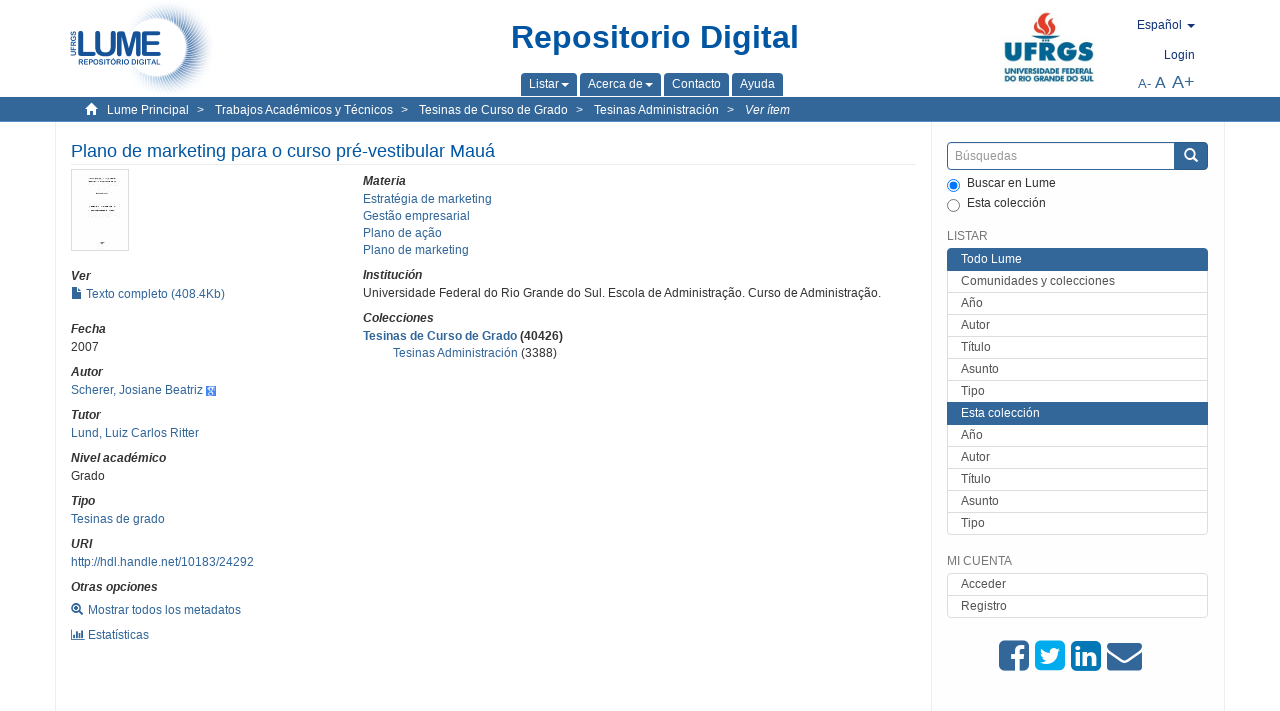

--- FILE ---
content_type: text/html;charset=utf-8
request_url: https://lume.ufrgs.br/handle/10183/24292?locale-attribute=es
body_size: 6869
content:
<!DOCTYPE html>
            <!--[if lt IE 7]> <html class="no-js lt-ie9 lt-ie8 lt-ie7" lang="en"> <![endif]-->
            <!--[if IE 7]>    <html class="no-js lt-ie9 lt-ie8" lang="en"> <![endif]-->
            <!--[if IE 8]>    <html class="no-js lt-ie9" lang="en"> <![endif]-->
            <!--[if gt IE 8]><!--> <html class="no-js" lang="en"> <!--<![endif]-->
            <head><META http-equiv="Content-Type" content="text/html; charset=UTF-8">
<meta content="text/html; charset=UTF-8" http-equiv="Content-Type">
<meta content="IE=edge,chrome=1" http-equiv="X-UA-Compatible">
<meta content="width=device-width,initial-scale=1" name="viewport">
<link rel="shortcut icon" href="/themes/Mirage2Novo/images/favicon.ico">
<link rel="apple-touch-icon" href="/themes/Mirage2Novo/images/apple-touch-icon.png">
<meta name="Generator" content="DSpace 5.8">
<link href="/themes/Mirage2Novo/styles/main.css" rel="stylesheet">
<link href="/themes/Mirage2Novo/styles/assets/font-awesome.min.css" rel="stylesheet">
<link href="/themes/Mirage2Novo/styles/assets/font-awesome-ie7.min.css" rel="stylesheet">
<link href="/themes/Mirage2Novo/styles/assets/font-awesome-ie7.min.css" rel="stylesheet">
<link type="application/opensearchdescription+xml" rel="search" href="http://lume.ufrgs.br:80/open-search/description.xml" title="DSpace">
<script>
                //Clear default text of emty text areas on focus
                function tFocus(element)
                {
                if (element.value == ' '){element.value='';}
                }
                //Clear default text of emty text areas on submit
                function tSubmit(form)
                {
                var defaultedElements = document.getElementsByTagName("textarea");
                for (var i=0; i != defaultedElements.length; i++){
                if (defaultedElements[i].value == ' '){
                defaultedElements[i].value='';}}
                }
                //Disable pressing 'enter' key to submit a form (otherwise pressing 'enter' causes a submission to start over)
                function disableEnterKey(e)
                {
                var key;

                if(window.event)
                key = window.event.keyCode;     //Internet Explorer
                else
                key = e.which;     //Firefox and Netscape

                if(key == 13)  //if "Enter" pressed, then disable!
                return false;
                else
                return true;
                }
            </script><!--[if lt IE 9]>
                <script src="/themes/Mirage2Novo/vendor/html5shiv/dist/html5shiv.js"> </script>
                <script src="/themes/Mirage2Novo/vendor/respond/dest/respond.min.js"> </script>
                <![endif]--><script src="/themes/Mirage2Novo/vendor/modernizr/modernizr.js"> </script>
<title>Plano de marketing para o curso pr&eacute;-vestibular Mau&aacute;</title>
<link rel="schema.DCTERMS" href="http://purl.org/dc/terms/" />
<link rel="schema.DC" href="http://purl.org/dc/elements/1.1/" />
<meta name="DC.contributor" content="Lund, Luiz Carlos Ritter" xml:lang="pt_BR" />
<meta name="DC.creator" content="Scherer, Josiane Beatriz" xml:lang="pt_BR" />
<meta name="DCTERMS.dateAccepted" content="2010-07-06T04:17:52Z" xml:lang="pt_BR" scheme="DCTERMS.W3CDTF" />
<meta name="DCTERMS.issued" content="2007" xml:lang="pt_BR" scheme="DCTERMS.W3CDTF" />
<meta name="DC.identifier" content="http://hdl.handle.net/10183/24292" xml:lang="pt_BR" scheme="DCTERMS.URI" />
<meta name="DC.format" content="application/pdf" />
<meta name="DC.language" content="por" xml:lang="pt_BR" scheme="DCTERMS.RFC1766" />
<meta name="DC.rights" content="Open Access" xml:lang="en" />
<meta name="DC.subject" content="Gestão empresarial" xml:lang="pt_BR" />
<meta name="DC.subject" content="Estratégia de marketing" xml:lang="pt_BR" />
<meta name="DC.subject" content="Plano de marketing" xml:lang="pt_BR" />
<meta name="DC.subject" content="Plano de ação" xml:lang="pt_BR" />
<meta name="DC.title" content="Plano de marketing para o curso pré-vestibular Mauá" xml:lang="pt_BR" />
<meta name="DC.type" content="Trabalho de conclusão de graduação" xml:lang="pt_BR" />
<meta name="DC.identifier" content="000599145" xml:lang="pt_BR" />
<meta content="Gest&atilde;o empresarial; Estrat&eacute;gia de marketing; Plano de marketing; Plano de a&ccedil;&atilde;o; Trabalho de conclus&atilde;o de gradua&ccedil;&atilde;o" name="citation_keywords">
<meta content="Plano de marketing para o curso pr&eacute;-vestibular Mau&aacute;" name="citation_title">
<meta content="por" name="citation_language">
<meta content="Scherer, Josiane Beatriz" name="citation_author">
<meta content="https://lume.ufrgs.br/bitstream/10183/24292/1/000599145.pdf" name="citation_pdf_url">
<meta content="2007" name="citation_date">
<meta content="https://lume.ufrgs.br/handle/10183/24292" name="citation_abstract_html_url">
</head><body>
<header>
<div role="navigation" class="navbar navbar-default navbar-static-top">
<div class="container">
<div class="navbar-header">
<a class="navbar-brand" href="/"><img src="/themes/Mirage2Novo//images/logo_lume.png"></a>
<div style="width: 200px;" class="navbar-header pull-right visible-xs hidden-sm hidden-md hidden-lg">
<ul style="width:60%; padding-right: 4px; padding-top: 8px;" class="nav pull-right ">
<li>
<form method="get" action="/login" style="display: inline">
<button class="navbar-toggle navbar-link"><b aria-hidden="true" class="visible-xs glyphicon glyphicon-user"></b></button>
</form>
</li>
<li class="dropdown" id="ds-language-selection-xs">
<button style="margin-right: 22px;" data-toggle="dropdown" class="dropdown-toggle navbar-toggle navbar-link" role="button" href="#" id="language-dropdown-toggle-xs"><b aria-hidden="true" class="visible-xs glyphicon glyphicon-globe"></b></button>
<ul data-no-collapse="true" aria-labelledby="language-dropdown-toggle-xs" role="menu" class="dropdown-menu pull-right">
<li role="presentation">
<a href="http://lume.ufrgs.br:80/handle/10183/24292?locale-attribute=en">English </a>
</li>
<li role="presentation" class="disabled">
<a href="http://lume.ufrgs.br:80/handle/10183/24292?locale-attribute=es">Espa&ntilde;ol </a>
</li>
<li role="presentation">
<a href="http://lume.ufrgs.br:80/handle/10183/24292?locale-attribute=pt_BR">Portugu&ecirc;s (Brasil)</a>
</li>
</ul>
</li>
</ul>
<ul class="nav nav-pills pull-right ">
<li>
<button style="padding-left:8px;" type="button" class="navbar-toggle-left" data-toggle="offcanvas-center"><span class="glyphicon icon-th" aria-hidden="true" style="font-size:18px;"></span></button>
</li>
<li>
<button data-toggle="offcanvas" class="navbar-toggle" type="button"><span class="sr-only">Cambiar navegaci&oacute;n</span><span style="margin: 0 !important;" class="icon-bar"></span><span class="icon-bar"></span><span class="icon-bar"></span></button>
</li>
</ul>
</div>
</div>
<div class="lumeTopCenter hidden-xs hidden-sm">
<div class="titulo">Repositorio Digital</div>
<div class="menu">
<ul class="menu-item">
<li class="dropdown">
<a aria-expanded="false" href="#" role="button" class="dropdown-toggle" data-toggle="dropdown"><span class="hidden-xs">Listar<b class="caret"></b></span></a>
<ul class="dropdown-menu pull-right" role="menu" aria-labelledby="language-dropdown-toggle" data-no-collapse="true">
<li role="presentation">
<a href="/community-list">Comunidades y colecciones</a>
</li>
<li role="presentation">
<a href="/browse?type=dateissued">A&ntilde;o</a>
</li>
<li role="presentation">
<a href="/browse?type=author">Autor</a>
</li>
<li role="presentation">
<a href="/browse?type=title">T&iacute;tulo</a>
</li>
<li role="presentation">
<a href="/browse?type=subject">Asunto</a>
</li>
<li role="presentation">
<a href="/browse?type=tipo">Tipo</a>
</li>
</ul>
</li>
<li class="dropdown">
<a aria-expanded="false" id="language-dropdown-toggle" href="#" role="button" class="dropdown-toggle" data-toggle="dropdown"><span class="hidden-xs">Acerca de<b class="caret"></b></span></a>
<ul class="dropdown-menu pull-right" role="menu" aria-labelledby="language-dropdown-toggle" data-no-collapse="true">
<li role="presentation">
<a href="/apresentacao">Presentaci&oacute;n</a>
</li>
<li role="presentation">
<a href="/estatisticas">Estad&iacute;sticas generales</a>
</li>
<li role="presentation">
<a href="/instrucoes">Instrucciones a los autores</a>
</li>
<li role="presentation">
<a href="/regulamentacao">Pol&iacute;tica</a>
</li>
<li role="presentation">
<a href="/ajuda">Ayuda</a>
</li>
</ul>
</li>
<li>
<a href="/feedback"><span>Contacto</span></a>
</li>
<li>
<a href="/ajuda"><span>Ayuda</span></a>
</li>
</ul>
</div>
</div>
<div class="navbar-header pull-right hidden-xs">
<div class="ufrgsLogoCabecalho hidden-xs hidden-sm">
<a target="_blank" title="UFRGS" href="http://www.ufrgs.br/ufrgs/inicial?locale=es"><img src="/themes/Mirage2Novo//images/logo_ufrgs.png" alt="UFRGS"></a>
</div>
<div class="pull-right">
<script type="text/javascript">
								function setBaseFontSize(sizeIndex)
								{
									document.body.style.font = sizeIndex+"px/1.22 sans-serif";
								}
							</script>
<div class="lumeAlteraFonte">
<ul class="nav navbar-nav tablet-view-margin">
<li class="dropdown" id="ds-language-selection">
<a data-toggle="dropdown" class="dropdown-toggle" role="button" href="#" id="language-dropdown-toggle"><span class="hidden-xs">espa&ntilde;ol&nbsp;<b class="caret"></b></span></a>
<ul data-no-collapse="true" aria-labelledby="language-dropdown-toggle" role="menu" class="dropdown-menu pull-right">
<li role="presentation">
<a href="http://lume.ufrgs.br:80/handle/10183/24292?locale-attribute=en">English</a>
</li>
<li role="presentation" class="disabled">
<a href="http://lume.ufrgs.br:80/handle/10183/24292?locale-attribute=es">espa&ntilde;ol</a>
</li>
<li role="presentation">
<a href="http://lume.ufrgs.br:80/handle/10183/24292?locale-attribute=pt_BR">portugu&ecirc;s (Brasil)</a>
</li>
</ul>
</li>
</ul>
</div>
<div class="lumeAreaBotaoEntrar">
<div>
<ul class="nav navbar-nav tablet-view-margin hidden-xs hidden-md hidden-lg">
<li class="dropdown" id="ds-language-selection">
<a data-toggle="dropdown" class="dropdown-toggle" role="button" href="#" id="language-dropdown-toggle"><span class="hidden-xs">espa&ntilde;ol&nbsp;<b class="caret"></b></span></a>
<ul data-no-collapse="true" aria-labelledby="language-dropdown-toggle" role="menu" class="dropdown-menu pull-right">
<li role="presentation">
<a href="http://lume.ufrgs.br:80/handle/10183/24292?locale-attribute=en">English</a>
</li>
<li role="presentation" class="disabled">
<a href="http://lume.ufrgs.br:80/handle/10183/24292?locale-attribute=es">espa&ntilde;ol</a>
</li>
<li role="presentation">
<a href="http://lume.ufrgs.br:80/handle/10183/24292?locale-attribute=pt_BR">portugu&ecirc;s (Brasil)</a>
</li>
</ul>
</li>
</ul>
<ul class="nav navbar-nav tablet-view-margin">
<li>
<a href="/login"><span class="hidden-xs">Login</span></a>
</li>
</ul>
</div>
</div>
<div class="lumeAreaAbasTablet">
<button type="button" class="navbar-toggle visible-sm" data-toggle="offcanvas"><span class="sr-only">Cambiar navegaci&oacute;n</span><span style="margin: 0 !important;" class="icon-bar"></span><span class="icon-bar"></span><span class="icon-bar"></span></button><button type="button" class="navbar-toggle-left visible-sm" data-toggle="offcanvas-center"><span class="glyphicon icon-th" aria-hidden="true" style="font-size:17px;"></span></button>
</div>
<div class="letras">
<a href="javascript:setBaseFontSize(8)" class="pequeno" title="Texto peque&ntilde;o">A-</a><a href="javascript:setBaseFontSize(12)" class="medio" title="Texto normal">A</a><a href="javascript:setBaseFontSize(16)" class="grande" title="Texto grande">A+</a>
</div>
</div>
</div>
</div>
</div>
</header>
<div class="trail-wrapper hidden-print">
<div class="container">
<div class="row">
<div class="col-xs-12">
<div class="breadcrumb dropdown visible-xs">
<a data-toggle="dropdown" class="dropdown-toggle" role="button" href="#" id="trail-dropdown-toggle">Ver &iacute;tem&nbsp;<b class="caret"></b></a>
<ul aria-labelledby="trail-dropdown-toggle" role="menu" class="dropdown-menu">
<li role="presentation">
<a role="menuitem" href="/"><i aria-hidden="true" class="glyphicon glyphicon-home"></i>&nbsp;
                        Lume Principal</a>
</li>
<li role="presentation">
<a role="menuitem" href="/handle/10183/40514"><a href="/handle/10183/40514">Trabajos Acad&eacute;micos y T&eacute;cnicos</a></a>
</li>
<li role="presentation">
<a role="menuitem" href="/handle/10183/15757"><a href="/handle/10183/15757">Tesinas de Curso de Grado</a></a>
</li>
<li role="presentation">
<a role="menuitem" href="/handle/10183/26414"><a href="/handle/10183/26414">Tesinas Administraci&oacute;n</a></a>
</li>
<li role="presentation" class="disabled">
<a href="#" role="menuitem">Ver &iacute;tem</a>
</li>
</ul>
</div>
<ul class="breadcrumb hidden-xs">
<li>
<i style="margin-right: 8px;height: 14px;width: 14px;" class="glyphicon glyphicon-home" aria-hidden="true"></i><a href="/">Lume Principal</a>
</li>
<li>
<a href="/handle/10183/40514"><a href="/handle/10183/40514">Trabajos Acad&eacute;micos y T&eacute;cnicos</a></a>
</li>
<li>
<a href="/handle/10183/15757"><a href="/handle/10183/15757">Tesinas de Curso de Grado</a></a>
</li>
<li>
<a href="/handle/10183/26414"><a href="/handle/10183/26414">Tesinas Administraci&oacute;n</a></a>
</li>
<li>
<a href="/handle/10183/24292" style="font-style: italic;">Ver &iacute;tem</a>
</li>
</ul>
</div>
</div>
</div>
</div>
<div class="hidden" id="no-js-warning-wrapper">
<div id="no-js-warning">
<div class="notice failure">JavaScript is disabled for your browser. Some features of this site may not work without it.</div>
</div>
</div>
<div class="container" id="main-container">
<div class="row row-offcanvas row-offcanvas-right">
<div class="horizontal-slider clearfix">
<div class="col-xs-12 col-sm-12 col-md-9 main-content">
<div class="contentLume" style="border-left:0px;">
<div>
<div id="aspect_versioning_VersionNoticeTransformer_div_item-view" class="ds-static-div primary">
<!-- External Metadata URL: cocoon://metadata/handle/10183/24292/mets.xml?rightsMDTypes=METSRIGHTS-->
<div class="item-summary-view-metadata">
<h2 class="page-header first-page-header">Plano de marketing para o curso pr&eacute;-vestibular Mau&aacute;</h2>
<div class="row">
<div class="col-sm-4">
<div class="row">
<div class="col-xs-6 col-sm-12">
<div class="thumbnail">
<img alt="Thumbnail" src="/bitstream/handle/10183/24292/000599145.pdf.jpg?sequence=3&isAllowed=y"></div>
</div>
<div class="col-xs-6 col-sm-12">
<div class="item-page-field-wrapper table word-break">
<h5>Ver</h5>
<div>
<a href="/bitstream/handle/10183/24292/000599145.pdf?sequence=1&isAllowed=y"><i aria-hidden="true" class="glyphicon  glyphicon-file"></i> Texto completo (408.4Kb)</a>
</div>
</div>
</div>
</div>
<div class="simple-item-view-date word-break item-page-field-wrapper table">
<h5>Fecha</h5>2007</div>
<div class="simple-item-view-authors item-page-field-wrapper table">
<h5>Autor</h5>
<div>
<a href="/discover?filtertype=author&filter_relational_operator=equals&filter=Scherer, Josiane Beatriz">Scherer, Josiane Beatriz</a>&nbsp;<a target="_blank" href="https://scholar.google.com.br/citations?view_op=search_authors&hl=pt-BR&oi=ao&mauthors=Scherer, Josiane Beatriz"><span class="google-scholar"><img src="/themes/Mirage2Novo/images/google_scholar.png"></span></a>
</div>
</div>
<div class="simple-item-view-authors item-page-field-wrapper table">
<h5>Tutor</h5>
<div>
<a href="/discover?filtertype=orientador&filter_relational_operator=equals&filter=Lund, Luiz Carlos Ritter">Lund, Luiz Carlos Ritter</a>
</div>
</div>
<div class="simple-item-view-authors item-page-field-wrapper table">
<h5>Nivel acad&eacute;mico</h5>
<div>Grado</div>
</div>
<div class="simple-item-view-authors item-page-field-wrapper table">
<h5>Tipo</h5>
<div>
<a href="/discover?filtertype=tipo&filter_relational_operator=equals&filter=Trabalho de conclus%C3%A3o de gradua%C3%A7%C3%A3o">Tesinas de grado</a>
</div>
</div>
<div class="simple-item-view-uri item-page-field-wrapper table">
<h5>URI</h5>
<span><a href="http://hdl.handle.net/10183/24292">http://hdl.handle.net/10183/24292</a></span>
</div>
<script type="text/javascript">function dynlink(handle)
			{
				window.location.href = handle.concat('/stats');
			}
			</script>
<div class="simple-item-view-show-full item-page-field-wrapper table hidden-xs">
<h5>Otras opciones</h5>
<div class="topClickSpace">
<a href="/handle/10183/24292?show=full"><span>
<div style="padding-right: 3px;" class="glyphicon glyphicon-zoom-in"></div>Mostrar todos los metadatos</span></a>
</div>
<div class="topClickSpace">
<a href="#" rel="nofollow" onclick="dynlink('/handle/10183/24292')"><span>
<div style="padding-right: 3px;" class="icon-bar-chart"></div>Estat&iacute;sticas</span></a>
</div>
</div>
</div>
<div class="col-sm-8">
<div class="simple-item-view-authors item-page-field-wrapper table">
<h5>Materia</h5>
<div>
<a href="/discover?filtertype=subject&filter_relational_operator=equals&filter=Estrat%C3%A9gia de marketing">Estrat&eacute;gia de marketing</a>
</div>
<div>
<a href="/discover?filtertype=subject&filter_relational_operator=equals&filter=Gest%C3%A3o empresarial">Gest&atilde;o empresarial</a>
</div>
<div>
<a href="/discover?filtertype=subject&filter_relational_operator=equals&filter=Plano de a%C3%A7%C3%A3o">Plano de a&ccedil;&atilde;o</a>
</div>
<div>
<a href="/discover?filtertype=subject&filter_relational_operator=equals&filter=Plano de marketing">Plano de marketing</a>
</div>
</div>
<div class="simple-item-view-authors item-page-field-wrapper table">
<h5>Instituci&oacute;n</h5>
<div>Universidade Federal do Rio Grande do Sul. Escola de Administra&ccedil;&atilde;o. Curso de Administra&ccedil;&atilde;o.</div>
</div>
<div class="simple-item-view-collections item-page-field-wrapper table">
<h5>Colecciones</h5>
<ul class="ds-referenceSet-list">
<li>
<div class="itemCommunityOthersCollections">
<a href="/handle/10183/15757">Tesinas de Curso de Grado</a> (40426)</div>
<div style="margin-left: 30px;">
<a href="/handle/10183/26414">Tesinas Administraci&oacute;n</a> (3388)</div>
</li>
</ul>
</div>
<script type="text/javascript">function dynlink(handle)
			{
				window.location.href = handle.concat('/stats');
			}
			</script>
<div class="simple-item-view-show-full item-page-field-wrapper table hidden-md hidden-lg hidden-sm">
<h5>Otras opciones</h5>
<div class="topClickSpace">
<div class="glyphicon glyphicon-zoom-in"></div>
<a href="/handle/10183/24292?show=full">Mostrar todos los metadatos</a>
</div>
<div class="topClickSpace">
<div class="icon-bar-chart"></div>
<a href="#" rel="nofollow" onclick="dynlink('/handle/10183/24292')">Estat&iacute;sticas</a>
</div>
</div>
</div>
</div>
</div>
<span id="visualizadorDePDFsEmbedNoItem" data="/bitstream/handle/10183/24292/000599145.pdf?sequence=1&amp;isAllowed=y"></span>
			&nbsp;
			
			
		<div style="clear:both;"></div>
		&nbsp;
		&nbsp;
		
		<div class="license-info" align="center">
<p>Este &iacute;tem est&aacute; licenciado en la <a href="https://creativecommons.org/licenses/by-nc-sa/2.5/br/deed.es_ES">Creative Commons License
						</a>
</p>
<a href="https://creativecommons.org/licenses/by-nc-sa/2.5/br/deed.es_ES"><img src="/themes/Mirage2Novo//images/lume/cc.png"></a>
</div>
</div>
</div>
</div>
<div class="visible-xs visible-sm">
<footer>
<div class="row">
<hr>
<div class="hidden-xs hidden-sm col-sm-12">Powered by <a href="http://www.dspace.org/" target="_blank">DSpace software</a>, Version 5.8.</div>
<div class="col-xs-7 col-sm-8 hidden-md hidden-lg">
<div class="hidden-print">
<a href="/feedback">Contacto</a>
</div>
<div>Powered by <a href="http://www.dspace.org/" target="_blank">DSpace software</a>, Version 5.8.</div>
</div>
<div class="col-xs-5 col-sm-4 hidden-print hidden-md hidden-lg">
<div class="pull-right">
<a target="_blank" title="UFRGS" href="http://www.ufrgs.br/ufrgs/inicial?locale=es"><img src="/themes/Mirage2Novo//images/logo_ufrgs.png" alt="UFRGS"></a>
</div>
</div>
</div>
<a class="hidden" href="/htmlmap">&nbsp;</a>
<p>&nbsp;</p>
</footer>
</div>
</div>
<div role="navigation" id="sidebar" class="col-xs-6 col-sm-3 sidebar-offcanvas">
<div class="word-break hidden-print" id="ds-options">
<div class="ds-option-set" id="ds-search-option">
<form method="post" class="" id="ds-search-form" action="/discover">
<fieldset>
<div class="input-group">
<input style="border-color:#336699;" placeholder="B&uacute;squedas" type="text" class="ds-text-field form-control" name="query"><span class="input-group-btn"><button title="Enviar" class="ds-button-field btn btn-primary"><span aria-hidden="true" class="glyphicon glyphicon-search"></span></button></span>
</div>
<div class="radio">
<label><input checked value="" name="scope" type="radio" id="ds-search-form-scope-all">Buscar en Lume</label>
</div>
<div style=" margin-bottom: 0; " class="radio">
<label><input name="scope" type="radio" id="ds-search-form-scope-container" value="10183/26414">Esta colecci&oacute;n</label>
</div>
</fieldset>
</form>
</div>
<div class="ds-option-set list-group hidden-md hidden-lg" id="lume-static-options">
<a class="list-group-item active"><span class="h5 list-group-item-heading  h5">Acerca de Lume</span></a><a class="list-group-item" href="/apresentacao">Presentaci&oacute;n</a><a class="list-group-item" href="/estatisticas">Estad&iacute;sticas generales</a><a class="list-group-item" href="/instrucoes">Instrucciones a los autores</a><a class="list-group-item" href="/regulamentacao">Pol&iacute;tica</a><a class="list-group-item" href="/ajuda">Ayuda</a>
</div>
<h2 class="ds-option-set-head  h6">Listar</h2>
<div id="aspect_viewArtifacts_Navigation_list_browse" class="list-group">
<a class="list-group-item active"><span class="h5 list-group-item-heading  h5">Todo Lume</span></a><a href="/community-list" class="list-group-item ds-option">Comunidades y colecciones</a><a href="/browse?type=dateissued" class="list-group-item ds-option">A&ntilde;o</a><a href="/browse?type=author" class="list-group-item ds-option">Autor</a><a href="/browse?type=title" class="list-group-item ds-option">T&iacute;tulo</a><a href="/browse?type=subject" class="list-group-item ds-option">Asunto</a><a href="/browse?type=tipo" class="list-group-item ds-option">Tipo</a><a class="list-group-item active"><span class="h5 list-group-item-heading  h5">Esta colecci&oacute;n</span></a><a href="/handle/10183/26414/browse?type=dateissued" class="list-group-item ds-option">A&ntilde;o</a><a href="/handle/10183/26414/browse?type=author" class="list-group-item ds-option">Autor</a><a href="/handle/10183/26414/browse?type=title" class="list-group-item ds-option">T&iacute;tulo</a><a href="/handle/10183/26414/browse?type=subject" class="list-group-item ds-option">Asunto</a><a href="/handle/10183/26414/browse?type=tipo" class="list-group-item ds-option">Tipo</a>
</div>
<h2 class="ds-option-set-head  h6">Mi cuenta</h2>
<div id="aspect_viewArtifacts_Navigation_list_account" class="list-group">
<a href="/login" class="list-group-item ds-option">Acceder</a><a href="/register" class="list-group-item ds-option">Registro</a>
</div>
<div id="aspect_viewArtifacts_Navigation_list_context" class="list-group"></div>
<div id="aspect_viewArtifacts_Navigation_list_administrative" class="list-group"></div>
<div style="margin: 0% 20% 0%;" class="iconesAgregadosCompartilhar hidden-xs hidden-sm" id="menu_compartilhar">
<a target="_blank" rel="nofollow" title="Compartilhe no Facebook" href="http://www.facebook.com/sharer.php?u=http://lume.ufrgs.br/handle/10183/24292"><i class="icon-facebook-sign"></i></a><a target="_blank" rel="nofollow" title="Compartilhe no twitter" href="http://twitter.com/share?url=http://lume.ufrgs.br/handle/10183/24292"><i class="icon-twitter-sign"></i></a><a data-rel="external" rel="external" target="_blank" title="Compartilhar via Linkein" href="http://www.linkedin.com/shareArticle?mini=true&url=http://lume.ufrgs.br/handle/10183/24292"><i class="icon-linkedin-sign"></i></a><a rel="external" target="_blank" title="Compartilhar via E-mail" href="mailto:?Subject=Link lume:&Body=Plano de marketing para o curso pr%C3%A9-vestibular Mau%C3%A1%0D%0A%0D%0Ahttp://lume.ufrgs.br/handle/10183/24292"><i class="icon-envelope-alt"></i></a>
</div>
<div class="hidden-md hidden-lg" id="menu_compartilhar">
<h2 class="ds-option-set-head h6">Compartir</h2>
<div class="ds-option-set list-group" id="ds-feed-option">
<a target="_blank" rel="nofollow" title="Compartilhe no Facebook" class="facebook list-group-item" href="http://www.facebook.com/sharer.php?u=http://lume.ufrgs.br/handle/10183/24292">
<div class="semQuebra">
<i class="icon-facebook-sign"></i>
</div>Facebook</a><a target="_blank" rel="nofollow" title="Compartilhe no twitter" class="twitter list-group-item" href="http://twitter.com/share?url=http://lume.ufrgs.br/handle/10183/24292">
<div class="semQuebra">
<i class="icon-twitter-sign"></i>
</div>Twitter</a><a data-rel="external" rel="external" target="_blank" title="Compartilhar via Linkein" class="linkedin list-group-item" href="http://www.linkedin.com/shareArticle?mini=true&url=http://lume.ufrgs.br/handle/10183/24292">
<div class="semQuebra">
<i class="icon-linkedin-sign"></i>
</div>LinkedIn</a><a rel="external" target="_blank" title="Compartilhar via E-mail" class="email list-group-item" href="mailto:?Subject=Link lume:&Body=Plano de marketing para o curso pr%C3%A9-vestibular Mau%C3%A1%0D%0A%0D%0Ahttp://lume.ufrgs.br/handle/10183/24292">
<div class="semQuebra">
<i class="icon-envelope-alt"></i>
</div>E-mail</a>
</div>
</div>
</div>
</div>
</div>
</div>
<div class="hidden-xs hidden-sm">
<footer>
<div class="row">
<hr>
<div class="hidden-xs hidden-sm col-sm-12">Powered by <a href="http://www.dspace.org/" target="_blank">DSpace software</a>, Version 5.8.</div>
<div class="col-xs-7 col-sm-8 hidden-md hidden-lg">
<div class="hidden-print">
<a href="/feedback">Contacto</a>
</div>
<div>Powered by <a href="http://www.dspace.org/" target="_blank">DSpace software</a>, Version 5.8.</div>
</div>
<div class="col-xs-5 col-sm-4 hidden-print hidden-md hidden-lg">
<div class="pull-right">
<a target="_blank" title="UFRGS" href="http://www.ufrgs.br/ufrgs/inicial?locale=es"><img src="/themes/Mirage2Novo//images/logo_ufrgs.png" alt="UFRGS"></a>
</div>
</div>
</div>
<a class="hidden" href="/htmlmap">&nbsp;</a>
<p>&nbsp;</p>
</footer>
</div>
</div>
<script>if(!window.DSpace){window.DSpace={};}window.DSpace.context_path='';window.DSpace.theme_path='/themes/Mirage2Novo/';</script><script src="/themes/Mirage2Novo/scripts/theme.js"> </script>
</body></html>
